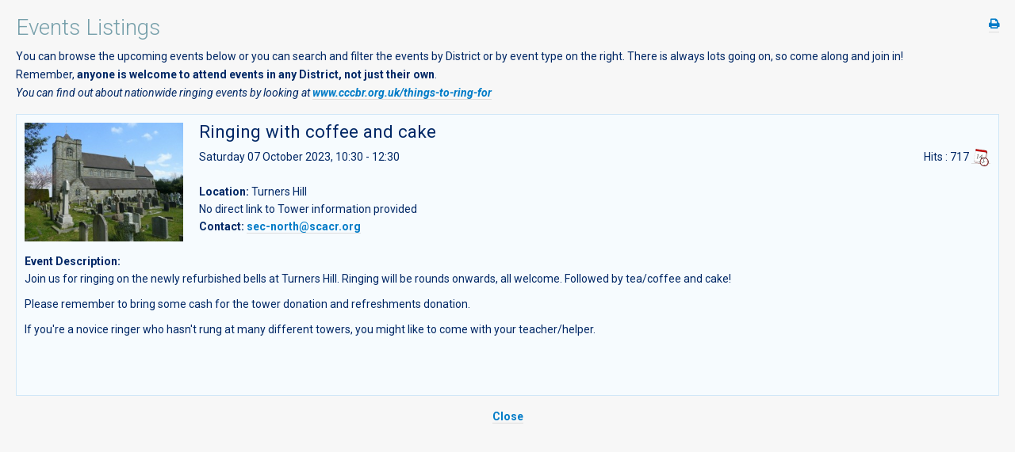

--- FILE ---
content_type: text/html; charset=utf-8
request_url: https://www.scacr.org/news-events/calendar/1117/ringing-with-coffee-and-cake?filter_reset=1
body_size: 6988
content:
	<!doctype html>
	<html xml:lang="en-gb" lang="en-gb" >
		<head>
						<meta name="viewport" content="width=device-width, initial-scale=1.0">
						<base href="https://www.scacr.org/news-events/calendar/1117/ringing-with-coffee-and-cake" />
	<meta http-equiv="content-type" content="text/html; charset=utf-8" />
	<meta name="robots" content="noindex,nofollow" />
	<meta name="description" content="Browse, search and filter upcoming events. Members are welcome to attend events in any District. There is always lots going on, so come along and join in!" />
	<meta name="generator" content="Joomla! - Open Source Content Management" />
	<title>Ringing with coffee and cake</title>
	<link href="https://www.scacr.org/index.php?option=com_jevents&amp;task=modlatest.rss&amp;format=feed&amp;type=rss&amp;Itemid=131&amp;modid=0" rel="alternate" type="application/rss+xml" title="RSS 2.0" />
	<link href="https://www.scacr.org/index.php?option=com_jevents&amp;task=modlatest.rss&amp;format=feed&amp;type=atom&amp;Itemid=131&amp;modid=0" rel="alternate" type="application/atom+xml" title="Atom 1.0" />
	<link href="/favicon.ico" rel="shortcut icon" type="image/vnd.microsoft.icon" />
	<link href="/media/com_jevents/css/bootstrap.css" rel="stylesheet" type="text/css" />
	<link href="/media/com_jevents/css/bootstrap-responsive.css" rel="stylesheet" type="text/css" />
	<link href="/media/com_jevents/lib_jevmodal/css/jevmodal.css" rel="stylesheet" type="text/css" />
	<link href="/components/com_jevents/assets/css/eventsadmin.css?v=3.6.82" rel="stylesheet" type="text/css" />
	<link href="/media/com_jevents/float/css/float.css?3.6.82" rel="stylesheet" type="text/css" />
	<link href="/components/com_jevents/assets/css/jevcustom.css?v=3.6.82" rel="stylesheet" type="text/css" />
	<link href="/media/com_jce/site/css/content.min.css?badb4208be409b1335b815dde676300e" rel="stylesheet" type="text/css" />
	<link href="/templates/cloudbase3/css-compiled/bootstrap.css" rel="stylesheet" type="text/css" />
	<link href="/templates/cloudbase3/css-compiled/master-e0ca688b30ac5847f7e105eaac733108.css" rel="stylesheet" type="text/css" />
	<link href="/templates/cloudbase3/css-compiled/mediaqueries.css" rel="stylesheet" type="text/css" />
	<link href="https://fonts.googleapis.com/css?family=Roboto:100,100italic,300,300italic,regular,italic,500,500italic,700,700italic,900,900italic&amp;subset=latin,latin-ext" rel="stylesheet" type="text/css" />
	<link href="/templates/cloudbase3/css/cloudbase3-custom.css" rel="stylesheet" type="text/css" />
	<style type="text/css">
#rt-logo {background: url(/images/Logos/SCACRLogoT.jpg) 50% 0 no-repeat !important;}
#rt-logo {width: 425px;height: 83px;}
h1, h2, h3, h4, h5, h6 { font-family: 'Roboto', 'Helvetica', arial, serif; }
	</style>
	<script type="application/json" class="joomla-script-options new">{"csrf.token":"c36bb53d7beb45b4cfff8ea4de671bd6","system.paths":{"root":"","base":""}}</script>
	<script src="/media/system/js/core.js?06ea2c294ba309d9a49ff849489f2db5" type="text/javascript"></script>
	<script src="/media/jui/js/jquery.min.js?06ea2c294ba309d9a49ff849489f2db5" type="text/javascript"></script>
	<script src="/media/jui/js/jquery-noconflict.js?06ea2c294ba309d9a49ff849489f2db5" type="text/javascript"></script>
	<script src="/media/jui/js/jquery-migrate.min.js?06ea2c294ba309d9a49ff849489f2db5" type="text/javascript"></script>
	<script src="/components/com_jevents/assets/js/jQnc.js?v=3.6.82" type="text/javascript"></script>
	<script src="/media/jui/js/bootstrap.min.js?06ea2c294ba309d9a49ff849489f2db5" type="text/javascript"></script>
	<script src="/media/com_jevents/lib_jevmodal/js/jevmodal.js" type="text/javascript"></script>
	<script src="/components/com_jevents/assets/js/view_detailJQ.js?v=3.6.82" type="text/javascript"></script>
	<script src="/components/com_jevents/assets/js/editpopupJQ.js?v=3.6.82" type="text/javascript"></script>
	<script src="/media/system/js/mootools-core.js?06ea2c294ba309d9a49ff849489f2db5" type="text/javascript"></script>
	<script src="/media/system/js/mootools-more.js?06ea2c294ba309d9a49ff849489f2db5" type="text/javascript"></script>
	<script src="/templates/cloudbase3/js/gantry-totop.js" type="text/javascript"></script>
	<script src="/libraries/gantry/js/browser-engines.js" type="text/javascript"></script>
	<script type="text/javascript">
function jevPopover(selector, container) {
	var uikitoptions = {"title":"","pos":"top","delay":150,"delayHide":200,"offset":20,"animation":"uk-animation-fade","duration":100,"cls":"uk-active uk-card uk-card-default uk-padding-remove  uk-background-default","clsPos":"uk-tooltip","mode":"hover","container":"#jevents_body"}; 
	var bsoptions = {"animation":false,"html":true,"placement":"top","selector":false,"title":"","trigger":"hover","content":"","delay":{"show":150,"hide":150},"container":"#jevents_body","mouseonly":false};
	uikitoptions.container = container;
	bsoptions.container = container;
	
	if (bsoptions.mouseonly && 'ontouchstart' in document.documentElement) {
		return;
	}
	if (jQuery(selector).length){
		try {
			ys_setuppopover(selector, uikitoptions);
		}
		catch (e) {
			if ('bootstrap' != "uikit"  || typeof UIkit == 'undefined' ) {
			// Do not use this for YooTheme Pro templates otherwise you get strange behaviour!
				if (jQuery(selector).popover )
				{	
					// set data-title and data-content if not set or empty		
					var hoveritems = document.querySelectorAll(selector);
					hoveritems.forEach(function (hoveritem) {
						var title = hoveritem.getAttribute('data-original-title') || hoveritem.getAttribute('title')  || '';
						var body = hoveritem.getAttribute('data-original-content') || hoveritem.getAttribute('data-content') || '';
						if (body == '')
						{
							//hoveritem.setAttribute('data-original-content', 'hello kitty!');
							//hoveritem.setAttribute('data-content', 'hello kitty!');
						}
					});
					jQuery(selector).popover(bsoptions);
				}
				else 
				{
					if ('bootstrap' != "uikit")
					{
						alert("problem with popovers!  Failed to load Bootstrap popovers");
					}
					else 
					{
						alert("problem with popovers! Failed to load UIkit popovers");
					}
				}
			}
			else 
			{
				// Fall back to native uikit
				var hoveritems = document.querySelectorAll(selector);
				hoveritems.forEach(function (hoveritem) {
					var title = hoveritem.getAttribute('data-yspoptitle') || hoveritem.getAttribute('data-original-title') || hoveritem.getAttribute('title');
					var body = hoveritem.getAttribute('data-yspopcontent') || hoveritem.getAttribute('data-content') || hoveritem.getAttribute('data-bs-content') || '';
					var options = hoveritem.getAttribute('data-yspopoptions') || uikitoptions;
					if (typeof options == 'string') {
						options = JSON.parse(options);
					}
					/*
					var phtml = '<div class="uk-card uk-card-default uk-padding-remove uk-background-default" style="width:max-content;border-top-left-radius: 5px;border-top-right-radius: 5px;">' +
					(title != '' ? '<div class="uk-text-emphasis">' + title + '</div>' : '') +
					(body != '' ? '<div class="uk-card-body uk-text-secondary uk-padding-small" style="width:max-content">' + body + '</div>' : '') +
					'</div>';
					*/						
					var phtml = '' +
					(title != '' ? title.replace("jevtt_title", "uk-card-title uk-text-emphasis uk-padding-small").replace(/color:#(.*);/,'color:#$1!important;')  : '') +
					(body != '' ?  body.replace("jevtt_text", "uk-card-body uk-padding-small uk-text-secondary  uk-background-default")  : '') +
					'';
					options.title = phtml;
					
					if (hoveritem.hasAttribute('title')) {
						hoveritem.removeAttribute('title');
					}
					
					UIkit.tooltip(hoveritem, options);
				});
			}	
		}
	}
}
document.addEventListener('DOMContentLoaded', function()
{
	try {
		jevPopover('.hasjevtip', '#jevents_body');
	}
	catch (e) 
	{
	}
});
(function($) {
	if (typeof $.fn.popover == 'undefined')
	{
		// bootstrap popovers not used or loaded
		return;
	}

    var oldHide = $.fn.popover.Constructor.prototype.hide || false;

    $.fn.popover.Constructor.prototype.hide = function() {
		var bootstrap5 = false;
		var bootstrap4 = false;
		try {
	        var testClass = window.bootstrap.Tooltip || window.bootstrap.Modal;
	        var bsVersion = testClass.VERSION.substr(0,1);

		    bootstrap5 = bsVersion >= 5;
		    bootstrap4 = bsVersion >= 4 && !bootstrap5;
		} catch (e) {
		}
        var bootstrap3 = window.jQuery && (typeof jQuery().emulateTransitionEnd == 'function');
        // Bootstrap  3+         
        if (this.config || bootstrap4 || bootstrap3 || bootstrap5)
        {
            //- This is not needed for recent versions of Bootstrap 4
            /*
	        if (this.config.container == '#jevents_body' && this.config.trigger.indexOf('hover') >=0) {
	            var that = this;
	            // try again after what would have been the delay
	            setTimeout(function() {
	                return that.hide.call(that, arguments);
	            }, that.config.delay.hide);
	            return;
	        }
	        */
        }
        // Earlier Bootstraps 
        else
        {
	        if (this.options.container == '#jevents_body' && this.options.trigger.indexOf('hover') >=0  && this.tip().is(':hover')) {
	            var that = this;
	            // try again after what would have been the delay
	            setTimeout(function() {
	                try {
	                    return that.hide.call(that, arguments);
	                }
	                catch (e) 
	                {
	                }
	            }, that.options.delay.hide);
	            return;
	        }
        }
        if ( oldHide )
        {
            oldHide.call(this, arguments);
        }
    };

})(jQuery);   window.addEventListener('load',function (){
       setupEventPopups()
   });
   function setupEventPopups(){
   
   document.querySelectorAll("a").forEach(function( link){
   
        // skip links that are already in modal popups!
		if(link.closest('.gsl-modal'))
		{
			return;
		}

		if ( (1 && (link.href.indexOf('icalrepeat.detail' )>0 || link.href.indexOf('/eventdetail/')>0))
				|| (0 && (0 ))
			)
			{
            // no need to 2 twice!
			if (link.href.indexOf('myEditModal') > 0){
                // special case for auto-reload option
                if (0 && link.href.indexOf('myEditModal' )>0){
                
                    newurl = link.href.replace('javascript:jevModalPopup(','');
                    newurl = newurl.replace('javascript:jevModalNoTitle(','');
                    newurl = newurl.replace('javascript:jevModalNoHeader(','');
                    newurl = newurl.replace("myEditModal','", '');
                    newurl = newurl.substring(1,newurl.length-3);
                    jQuery(link).on("click", {popuplink:newurl}, function(event) {jevModalNoTitle('myEditModal',event.data.popuplink);jQuery('#myEditModal').on('hidden.bs.modal', function (e) { location.reload();});jQuery('#myEditModal').on('hidden', function (e) { location.reload();});return false;});
                    link.href  = "javascript:void();"
                    return;
                }
                else {
                    return;
                }
			}
            var href = link.href;
			if (href.indexOf('?')>0){
				var urlEnd = href.indexOf('#');
				if(urlEnd != -1)
				{
					var slug = href.substring(urlEnd);
					href = href.substring(0,urlEnd);
				}
				href += "&tmpl=component&pop=1";
				if(urlEnd != -1)
				{
					href += slug;
				}
			}
			else {
				var urlEnd = href.indexOf('#');
				if(urlEnd != -1)
				{
					var slug = href.substring(urlEnd);
					href = href.substring(0,urlEnd);
				}
				href += "?tmpl=component&pop=1";
				if(urlEnd != -1)
				{
					href += slug;
				}
			}
			if (1) return;

            if (0 && (0 )){
                link.addEventListener("click", 
                function(event) {
                    event.preventDefault();
                    jevModalNoHeader('myEditModal', href);
                    //onCloseJevModalBySelector('#myEditModal',function (e) { location.reload();});
                    return false;
                   });
            }
            else {
                link.addEventListener('click', 
                    function(event) {
                        event.preventDefault();
	                    jevModalPopup('myDetailModal', href, '');
	                    return false;
                    }
                );
            }
		}
	});
};		
	</script>
		


<script>
  (function(i,s,o,g,r,a,m){i['GoogleAnalyticsObject']=r;i[r]=i[r]||function(){
  (i[r].q=i[r].q||[]).push(arguments)},i[r].l=1*new Date();a=s.createElement(o),
  m=s.getElementsByTagName(o)[0];a.async=1;a.src=g;m.parentNode.insertBefore(a,m)
  })(window,document,'script','//www.google-analytics.com/analytics.js','ga');

  ga('create', 'G-V1L0JMTL10', 'scacr.org');
  ga('send', 'pageview');

</script>
<!-- Universal Google Analytics Plugin by PB Web Development -->


</head>
		<body class="component-body">
			<div class="component-content">
		    		<div id="system-message-container">
			</div>
	
				<!-- Event Calendar and Lists Powered by JEvents //-->
	    <div id="jevents" class="isotope jevisotope">
    <div class="contentpaneopen jeventpage   jevbootstrap" id="jevents_header">
                            <h2 class="contentheading" >Events Listings</h2>
                    <ul class="actions">
                                        <li class="print-icon">
                            <a href="javascript:void(0);" rel="nofollow" onclick="javascript:window.print(); return false;" title="Print">
	                            <span class="icon-print"> </span>
                            </a>
                        </li>             </ul>
            </div>
    		<div class="moduletable">
						

<div class="custom"  >
	<p><span style="color: #002866; font-family: Roboto, Helvetica, Arial, sans-serif; font-size: 14px; line-height: 23.8px;">You can browse the upcoming events below or you can search and filter the events by District or by event type on the right. There is always lots going on, so come along and join in! Remember,<strong>&nbsp;anyone is welcome to attend events in any District, not just their own</strong>.&nbsp;<br /><em>You can find out about nationwide ringing events by looking at <a href="http://www.cccbr.org.uk/things-to-ring-for">www.cccbr.org.uk/things-to-ring-for</a></em></span></p></div>
		</div>
	<div class="contentpaneopen  jeventpage   jevbootstrap" id="jevents_body">
<div class="contentpaneopen jev_evdt"><div class="jev_evdt_header"><div class="jev_evdt_StandardImage1"><img src="/images/jevents/300x225/Turners Hill, St Leonard2.jpg" class='jev_image1'  alt='' /></div>
<div class="jev_evdt_icons">&nbsp;</div>
<div class="jev_evdt_title">Ringing with coffee and cake</div>
<div class="jev_evdt_hits"><span class='hitslabel'>Hits</span> : 717 
	<a href="javascript:jevIdPopup('ical_dialogJQ1117');"
	   title="Download as iCal file">
		<img src="https://www.scacr.org/components/com_jevents/assets/images/jevents_event_sml.png"
		     align="middle" name="image" alt="Download as iCal file"
		     class="h24px jev_ev_sml nothumb"/>
	</a>
							<div class="jevdialogs" style="position:relative;">
							<div id="ical_dialogJQ1117" class="ical_dialogJQ modal hide fade" tabindex="-1"
	     role="dialog" aria-labelledby="myModalIcalLabel" aria-hidden="true">
		<div class="modal-dialog modal-sm">
			<div class="modal-content">
				<div class="modal-header">
											<button type="button" class="close uk-modal-close-default" data-dismiss="modal" data-bs-dismiss="modal" aria-hidden="true">&times;</button>
						<h4 class="modal-title" id="myModalIcalLabel">Export Event</h4>
									</div>

				<div class="modal-body">

											<div id="unstyledical">
							<div>
								<a style="text-decoration:none" href="/news-events/calendar/icals.icalevent/-?tmpl=component&amp;evid=1117"
								   title="Download as iCal file">
									<span style="display:inline-block;width:24px;"><img src="/media/com_jevents/images/icons-32/save.png" alt="Download as iCal file" /></span>
									<span style="display:inline-block;">Save iCal</span>
								</a>
							</div>

							<div>
								<a style="text-decoration:none" href="http://www.google.com/calendar/event?action=TEMPLATE&text=Ringing+with+coffee+and+cake&dates=20231007T103000/20231007T123000&ctz=Europe/London&location=Turners+Hill&trp=false&sprop=SCACR.org+-+Sussex+Bellringers&sprop=name:https%3A%2F%2Fwww.scacr.org%2F&details=%3Cp%3E%3Cspan+style%3D%22caret-color%3A+auto%3B%22%3EJoin+us+for+ringing+on+the+newly+refurbished+bells+at+Turners+Hill.+Ringing+will+be+rounds+onwards%2C+all+welcome.+Followed+by+tea%2Fcoffee+and+cake%21%3C%2Fspan%3E%3C%2Fp%3E%0D%0A%3Cp%3EPlease+remember+to+bring+some+cash+for+the+tower+donation+and+refreshments+donation.%3C%2Fp%3E%0D%0A%3Cp%3EIf+you%27re+a+novice+ringer+who+hasn%27t+rung+at+many+different+towers%2C+you+might+like+to+come+with+your+teacher%2Fhelper.%3C%2Fp%3E%0D%0A%3Cp%3E%26nbsp%3B%3C%2Fp%3E+This+event+was+imported+from%3A++%3Ca+href%3D%22https%3A%2F%2Fwww.scacr.org%2Fnews-events%2Fcalendar%2F1117%2Fringing-with-coffee-and-cake%3Ftmpl%3Dcomponent%22%3Ehttps%3A%2F%2Fwww.scacr.org%2Fnews-events%2Fcalendar%2F1117%2Fringing-with-coffee-and-cake%3Ftmpl%3Dcomponent%3C%2Fa%3E"
								   title="Send to Google Calendar" target="_blank">
									<span style="display:inline-block;width:24px;"><img src="/media/com_jevents/images/icons-32/gcal32.png" alt="JEV_ADDTOGCAL" /></span>
									<span style="display:inline-block;">Send to Google Calendar</span>
								</a>
							</div>

							<div>
								<a style="text-decoration:none" href="https://calendar.yahoo.com/?v=60&view=d&type=20&title=Ringing+with+coffee+and+cake&st=20231007T103000&et=20231007T123000&desc=Join+us+for+ringing+on+the+newly+refurbished+bells+at+Turners+Hill.+Ringing+will+be+rounds+onwards%2C+all+welcome.+Followed+by+tea%2Fcoffee+and+cake%21%0D%0APlease+remember+to+bring+some+cash+for+the+tower+donation+and+refreshments+donation.%0D%0AIf+you%27re+a+novice+ringer+who+hasn%27t+rung+at+many+different+towers%2C+you+might+like+to+come+with+your+teacher%2Fhelper.%0D%0A%26nbsp%3B+This+event+was+imported+from%3A+https%3A%2F%2Fwww.scacr.org%2Fnews-events%2Fcalendar%2F1117%2Fringing-with-coffee-and-cake%3Ftmpl%3Dcomponent&in_loc=Turners+Hill"
								   title="Send to Yahoo Calendar" target="_blank">
									<span style="display:inline-block;width:24px;"><img src="/media/com_jevents/images/icons-32/yahoo32.png" alt="Send to Yahoo Calendar" /></span>
									<span style="display:inline-block;">Send to Yahoo Calendar</span>
								</a>
							</div>

							<div class="uk-margin-bottom">
								<a style="text-decoration:none" href="https://outlook.live.com/owa/?path=/calendar/action/compose&rru=addevent&subject=Ringing+with+coffee+and+cake&startdt=2023-10-07T09:30:00Z&enddt=2023-10-07T11:30:00Z&body=%3Cp%3E%3Cspan+style%3D%22caret-color%3A+auto%3B%22%3EJoin+us+for+ringing+on+the+newly+refurbished+bells+at+Turners+Hill.+Ringing+will+be+rounds+onwards%2C+all+welcome.+Followed+by+tea%2Fcoffee+and+cake%21%3C%2Fspan%3E%3C%2Fp%3E%0D%0A%3Cp%3EPlease+remember+to+bring+some+cash+for+the+tower+donation+and+refreshments+donation.%3C%2Fp%3E%0D%0A%3Cp%3EIf+you%27re+a+novice+ringer+who+hasn%27t+rung+at+many+different+towers%2C+you+might+like+to+come+with+your+teacher%2Fhelper.%3C%2Fp%3E%0D%0A%3Cp%3E%26nbsp%3B%3C%2Fp%3E+This+event+was+imported+from%3A++%3Ca+href%3D%22https%3A%2F%2Fwww.scacr.org%2Fnews-events%2Fcalendar%2F1117%2Fringing-with-coffee-and-cake%3Ftmpl%3Dcomponent%22%3Ehttps%3A%2F%2Fwww.scacr.org%2Fnews-events%2Fcalendar%2F1117%2Fringing-with-coffee-and-cake%3Ftmpl%3Dcomponent%3C%2Fa%3E&location=Turners+Hill"
								   title="Send to Outlook Live" target="_blank">
									<span style="display:inline-block;width:24px;"><img src="/media/com_jevents/images/icons-32/outlookicon31.png" alt="Send to Outlook Live" /></span>
									<span style="display:inline-block;">Send to Outlook Live</span>
								</a>
							</div>

							<div class="uk-margin-bottom">
								<a style="text-decoration:none" href="https://outlook.office.com/owa/?path=/calendar/action/compose&rru=addevent&subject=Ringing+with+coffee+and+cake&startdt=2023-10-07T09:30:00Z&enddt=2023-10-07T11:30:00Z&body=%3Cp%3E%3Cspan+style%3D%22caret-color%3A+auto%3B%22%3EJoin+us+for+ringing+on+the+newly+refurbished+bells+at+Turners+Hill.+Ringing+will+be+rounds+onwards%2C+all+welcome.+Followed+by+tea%2Fcoffee+and+cake%21%3C%2Fspan%3E%3C%2Fp%3E%0D%0A%3Cp%3EPlease+remember+to+bring+some+cash+for+the+tower+donation+and+refreshments+donation.%3C%2Fp%3E%0D%0A%3Cp%3EIf+you%27re+a+novice+ringer+who+hasn%27t+rung+at+many+different+towers%2C+you+might+like+to+come+with+your+teacher%2Fhelper.%3C%2Fp%3E%0D%0A%3Cp%3E%26nbsp%3B%3C%2Fp%3E+This+event+was+imported+from%3A++%3Ca+href%3D%22https%3A%2F%2Fwww.scacr.org%2Fnews-events%2Fcalendar%2F1117%2Fringing-with-coffee-and-cake%3Ftmpl%3Dcomponent%22%3Ehttps%3A%2F%2Fwww.scacr.org%2Fnews-events%2Fcalendar%2F1117%2Fringing-with-coffee-and-cake%3Ftmpl%3Dcomponent%3C%2Fa%3E&location=Turners+Hill"
								   title="Send to Microsoft Outlook" target="_blank">
									<span style="display:inline-block;width:24px;"><img src="/media/com_jevents/images/icons-32/outlookicon31.png" alt="Send to Outlook Live" /></span>
									<span style="display:inline-block;">Send to Microsoft Outlook</span>
								</a>
							</div>

						</div>

						<div id="styledical">
							<div>
								<a style="text-decoration:none" href="/news-events/calendar/icals.icalevent/-?tmpl=component&amp;evid=1117&amp;icf=1"
								   title="Download as iCal file">
									<span style="display:inline-block;width:24px;"><img src="/media/com_jevents/images/icons-32/save.png" alt="Download as iCal file" /></span>
									<span style="display:inline-block;">Save iCal</span>
								</a>
							</div>

						</div>

											<label style="display:inline;">
						<input name="icf" type="checkbox" value="1" onclick="if (this.checked) {
								jevjq('#unstyledical').css('display',  'none');
								jevjq('#styledical').css('display',  'block');
							} else {
								jevjq('#styledical').css('display',  'none');
								jevjq('#unstyledical').css('display',  'block');
							}"/>
						Preserve formatting in description (only supported in some calendar applications)					</label>
                    				</div>

				<div class="modal-footer">
					<button type="button" class="btn btn-default"
					        data-dismiss="modal" data-bs-dismiss="modal" >Close</button>
				</div>


			</div>

		</div>

	</div>


	<script>
        jevjq(".ical_dialogJQ a").click(function () {
            jevjq('.ical_dialogJQ').modal('hide')
        });
	</script>
							</div>


						 </div>
<div>Saturday 07 October 2023, 10:30 - 12:30</div>
<div>&nbsp;</div>
</div>
<div class="jev_eventdetails_body"><div class="jev_evdt_desc"><div class="jev_evdt_location"><strong><span class="location">Location: </span></strong>Turners Hill </div>
<div class="jev_evdt_location">No&nbsp;direct link&nbsp;to Tower information provided</div>
<div><span class="contact"><strong>Contact: </strong></span><span id="cloak95e8de0927106ce271b8245e15b4348f">This email address is being protected from spambots. You need JavaScript enabled to view it.</span><script type='text/javascript'>
				document.getElementById('cloak95e8de0927106ce271b8245e15b4348f').innerHTML = '';
				var prefix = '&#109;a' + 'i&#108;' + '&#116;o';
				var path = 'hr' + 'ef' + '=';
				var addy95e8de0927106ce271b8245e15b4348f = 's&#101;c-n&#111;rth' + '&#64;';
				addy95e8de0927106ce271b8245e15b4348f = addy95e8de0927106ce271b8245e15b4348f + 'sc&#97;cr' + '&#46;' + '&#111;rg';
				var addy_text95e8de0927106ce271b8245e15b4348f = 's&#101;c-n&#111;rth' + '&#64;' + 'sc&#97;cr' + '&#46;' + '&#111;rg';document.getElementById('cloak95e8de0927106ce271b8245e15b4348f').innerHTML += '<a ' + path + '\'' + prefix + ':' + addy95e8de0927106ce271b8245e15b4348f + '\'>'+addy_text95e8de0927106ce271b8245e15b4348f+'<\/a>';
		</script></div>
<div>&nbsp;</div>
<div><strong>Event Description:</strong></div>
<p><span style="caret-color: auto;">Join us for ringing on the newly refurbished bells at Turners Hill. Ringing will be rounds onwards, all welcome. Followed by tea/coffee and cake!</span></p>

<p>Please remember to bring some cash for the tower donation and refreshments donation.</p>

<p>If you're a novice ringer who hasn't rung at many different towers, you might like to come with your teacher/helper.</p>

<p>&nbsp;</p>
</div>
<div></div>
</div>
</div>
		<div class="ev_noprint"><p align="center">
				<a href="#close"
				   onclick="if (window.parent==window){self.close();} else {try {window.parent.closeJevModalBySelector('#myEditModal,#myDetailModal,#myTranslationModal');}catch (e){}try {window.parent.SqueezeBox.close(); return false;} catch(e) {self.close();return false;}}"
				   title="Close">Close</a>
			</p></div>
			</div>
	</div> <!-- close #jevents //-->
			</div>
		</body>
	</html>


--- FILE ---
content_type: text/css
request_url: https://www.scacr.org/components/com_jevents/assets/css/jevcustom.css?v=3.6.82
body_size: 2123
content:
/* 
    Document   : jevcustom
    Created on : 22-Apr-2013, 14:12:51
    Author     : Tony Partridge - GWE Systems Ltd
    Description: To allow customisation of CSS Strings where they can never be lost.
    Purpose of the stylesheet follows.
*/

/* Calendar View CSS SCACR Branding 31-08-2017*/

/*Event Detail Formatting*/
.jev_image1 {
  float: left;
  padding-right: 20px;
  height: 150px!important;
}

.jev_evdt_hits {
  float: right;
}

.jevcck_entries li {
  display: inline-block;
}

/* Hide Repeating Events */
.jeveditrepeats {
  display: none;
}

/* Event detail box formatting */
.contentpaneopen .jev_evdt:nth-of-type(1){
    border-style: solid;
    border-width: 1px;
    background-color: #f6fbfe;
    border-color: #d0e7f7;
    padding: 10px;
    margin-bottom: 15px;
}

#jevents_body .jev_evdt:nth-of-type(2) {
    border-style: solid;
    border-width: 1px;
    background-color: #f6fbfe;
    border-color: #d0e7f7;
    padding: 10px;
    margin-bottom: 15px;
}

#jevents_body .jev_blue a {font-size: 14px;}
#jevents_body .buttontext a {font-size: 14px;}
#jevents_body .jev_toprow .jev_header, .jev_toprow .jev_headercat {font-size: 14px;}
#jevents_body .today {font-size: 14px;}
#jevents_body .jev_toprow h2 {font-size: 14px;}

.jev_toprow div.previousmonth span, .jev_toprow div.currentmonth span{  
	border-color:#95A5AD;
	border-style: solid;
	border-width:0px 1px 0px 0px;
}

.jev_daysnames_blue, table.ev_table td.cal_td_daysnames_blue {
  background: none !important;
  background-color: #82a9b4 !important;
}



.jev_blue .jev_toprow .previousmonth, .jev_blue .jev_toprow .nextmonth {
    background-color: #5c818b !important;
}

.jev_blue .jev_toprow .previousmonth a {
    padding-left: 20px;
    background: url(https://dev.scacr.org/components/com_jevents/views/iconic/assets/images/Left.png) no-repeat #5c818b center left !important;
}

.jev_blue .jev_toprow div.nextmonth a {
    padding-right: 20px;
    background: url(https://dev.scacr.org/components/com_jevents/views/iconic/assets/images/Right.png) no-repeat #5c818b center right !important;
}

.jev_toprow .jev_header, .jev_toprow .jev_headercat {
    visibility: hidden;
  color: #606f79;
    font-size: 11px;
    height: 34px;
    background-image: none !important;
    background-position: top;
    background-repeat: repeat-x;
    padding: 0px;
    border-width: 0px;
}

.jev_toprow {
    height: 80px;
    border-color: #ffffff;
    border-style: solid;
    border-width: 0px 1px 1px 1px;
}

#jevents_body {
    font-size: 14px;
}

.jev_daysnames {
    height: 23px;
    line-height: 23px;
    color: #eeeeee !important;
    font-size: 14px;
    font-weight: bold;
    text-align: center;
    float: left;
    margin: 0px;
    padding: 0px;
}




#jevents_body .jev_underlay {
    background-color: #f6fbfe;
    z-index: 0;
    width: 100%;
    height: 100%;
    position: absolute;
    top: 0px;
    left: 0px;
    min-height: 81px;
}

#jevents_body .jev_underlay .jev_underlay_daynum > div {
    position: absolute;
    border-style: solid;
    border-width: 0px 1px 1px 0px;
    border-color: #d0e7f7;
    top: 0px;
    left: 0px;
    right: 0px;
    bottom: 0px;
}

/* Calendar view - today highlight */
#jevents_body .jev_underlay .jev_underlay_daynum_today div {
    background-color: lightBlue;
}

/* Calendar view - days not in month highlight */
#jevents_body .jev_underlay .jev_underlay_outofmonth_start div {
    background-color: #d4d8d8;
}

/* Buttons for grid, list and calendar view */
.jeviso_view_switch .btn {
  color: #fff;
    background-color: #5c818b !important;
    border-color: #5c818b;
    background-image: none;
    border-radius: 0px;
    border: none;
    box-shadow: none;
    text-shadow: none;
}




/* Custom CSS for Calendar View for SCACR website branding */
#jevents_body .tableh1 {
    color: #606f79;
    font-size: 11px;
    height: 26px;
    background-image: none !important;
    background-position: top;
    background-repeat: repeat-x;
    padding: 8px 12px;
    border-left: 1px solid #FFFFFF;
    border-right: 1px solid #FFFFFF;
    border-bottom: 1px solid #CED2D6;
}
​


/*  Custom CSS for Float template for SCACR website branding  */

/* Image width for responsive views */
.jeviso_item_image img {width: 100%;}

/*  backgound and borders of float boxes */
.isotope#jevents #jeviso_main .jeviso_container .jeviso_item {
    border: 1px solid #d0e7f7;
    background-color: #f6fbfe;
border-radius:0px;
}

/* background of footer bar */
.isotope#jevents #jeviso_main .jeviso_container .jeviso_item .jeviso_item_footer {
    border: 0px solid #82a9b4;
    background-color: #82a9b4;
    line-height: 28px;
    font-size: 12px;
}

.isotope#jevents .jeviso_item .jeviso_item_footer .jeviso_item_catcolor {
    border-left-width: 10px;
    border-left-style: solid;
    display: inline-block;
    padding-left: 5px;
    text-align: left;
    width: 35%;
    color: #fff;
}

.isotope#jevents #jeviso_main .jeviso_container .jeviso_item .jeviso_item_footer a.read_more {
    border-radius: 3px;
border: 0px;
    background-color: transparent;
    padding: 2px 5px;
    font-size: 10px;
color: #fff;
}

/* Hide more link in footer */
#jevents.isotope .jeviso_item .jeviso_item_footer .jeviso_item_rmlink{
display:none;
}

/* adjust vertical padding to compress text */
#jevents.isotope .jeviso_item .jeviso_item_title
{
padding-top: 5px;
padding-bottom:0px;
}

#jevents.isotope #jeviso_main .jeviso_container .jeviso_item .jeviso_item_date
{
padding-top: 0px;
padding-bottom:0px;
}

.jeviso_item_location
{
padding:5px;
padding-top: 0px;
padding-bottom:0px;
}

#jevents.isotope .jeviso_item .jeviso_item_body
{
padding-top: 5px;
padding-bottom:5px;
}

/* Date Range Spacing */
.jeviso_curr_range
{
margin-right:10px;
}

/* Button Formatting */
.jevbootstrap .btn {
    color: #fff;
    background-color: #5c818b;
    border-color: #5c818b;
background-image: none;
border-radius: 0px;
border:none;
box-shadow:none;
text-shadow:none;
}

#jevents.isotope #jeviso_main .jeviso_container .jeviso_item:hover
{
box-shadow:none;
}

/* Page title */
.isotope#jevents #jevents_header .contentheading
{
    font-size: 28px;
    line-height: 30px;
    font-weight: 300;
    letter-spacing: normal;
    font-family: "Roboto", "Helvetica", arial, serif;
    color: #77a0ab;
    margin-top: 0px;
}

/* Event Filter Module */
/* Fit input boxes in div */
#jeventspost input, #jeventspost select {
    width: 100%;
}

/* adjost font colour of categories drop down box */
.chzn-container-single .chzn-single span {
color:#77a0ab;
}

.chzn-container .chzn-results
{
color:#77a0ab;
}

/* Button formatting for jevents filter */
.modfilter_button {
    color: #fff;
    background-color: #5c818b;
    border-color: #5c818b;
background-image: none;
border-radius: 0px;
border:none;
box-shadow:none;
text-shadow:none;
padding: 4px 12px;
}

/* Upcoming Events Module */
/* Icons matched to category colours */
.jev_blue .categoryicon31 .jevdateicon1 {
    background-color: rgb(36, 81, 227) !important;
    color: #fff !important;
    border: solid 1px rgb(36, 81, 227) !important;
}

.jev_blue .categoryicon11 .jevdateicon1 {
    background-color: rgb(51, 204, 255) !important;
    color: #fff !important;
    border: solid 1px rgb(51, 204, 255) !important;
}

.jev_blue .categoryicon9 .jevdateicon1{
    background-color: rgb(255, 204, 255) !important;
    color: #fff !important;
    border: solid 1px rgb(255, 204, 255) !important;
}

.jev_blue .jevdateiconmod {
border:none!important;
background-color:#5c818b!important;
}






--- FILE ---
content_type: application/javascript
request_url: https://www.scacr.org/templates/cloudbase3/js/gantry-totop.js
body_size: 411
content:
window.addEvent('load', function(){
  var scrollUp = new Fx.Scroll(window);
  var go = new Element('span', {
    'id': 'gototop', 
    'styles': {'opacity': 0},
    'tween': {
      duration: 500,
	  onComplete: function(el) { if (el.get('opacity') == 0) el.setStyle('display', 'none')}
	},
    'events': {'click': function() {
      scrollUp.toTop();
    }}
  })
  .inject(document.body);
 
  window.addEvent('scroll', function() {
    if (go) {
            if (Browser.Engine.trident4) {
                go.setStyles({
                    'position': 'absolute',
                    'bottom': window.getPosition().y + 10,
                    'width': 100
                });
            }
          	
            go.fade((window.getScroll().y > 300) ? 'in' : 'out')
        }
  });
});